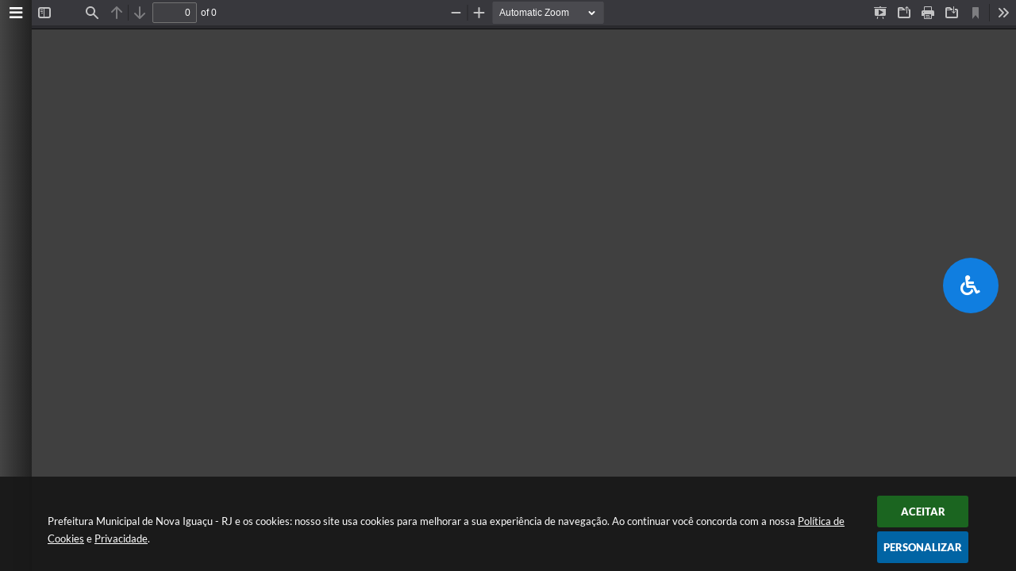

--- FILE ---
content_type: text/html; charset=utf-8
request_url: https://www.doweb.novaiguacu.rj.gov.br/portal/diario-oficial/ver/1177/
body_size: 146
content:
<meta http-equiv="refresh" content="0; url=https://doweb.novaiguacu.rj.gov.br/portal/diario-oficial/ver/1177/">

--- FILE ---
content_type: text/html; charset=utf-8
request_url: https://doweb.novaiguacu.rj.gov.br/portal/calendario/diario_oficial/12/2022/
body_size: 394
content:
{"status":"sucesso","mensagem":"27 registros foram encontrados.","dados":{"29":[{"descricao":"Edi\u00e7\u00e3o 30","link":"\/portal\/diario-oficial\/ver\/1181"},{"descricao":"Edi\u00e7\u00e3o 29\/12\/2022","link":"\/portal\/diario-oficial\/ver\/1180"}],"28":[{"descricao":"Edi\u00e7\u00e3o 28\/12\/2022","link":"\/portal\/diario-oficial\/ver\/1178"}],"27":[{"descricao":"Edi\u00e7\u00e3o 27\/12\/2022","link":"\/portal\/diario-oficial\/ver\/1177"}],"26":[{"descricao":"Edi\u00e7\u00e3o 26\/12\/2022","link":"\/portal\/diario-oficial\/ver\/1176"}],"24":[{"descricao":"Edi\u00e7\u00e3o 24\/12\/2022","link":"\/portal\/diario-oficial\/ver\/1175"}],"23":[{"descricao":"Edi\u00e7\u00e3o 23\/12\/2022","link":"\/portal\/diario-oficial\/ver\/1174"}],"22":[{"descricao":"Edi\u00e7\u00e3o 22\/12\/2022","link":"\/portal\/diario-oficial\/ver\/1173"}],"21":[{"descricao":"Edi\u00e7\u00e3o 21\/12\/2022","link":"\/portal\/diario-oficial\/ver\/1172"}],"20":[{"descricao":"Edi\u00e7\u00e3o 20\/12\/2022","link":"\/portal\/diario-oficial\/ver\/1171"},{"descricao":"Edi\u00e7\u00e3o 20\/12\/2022","link":"\/portal\/diario-oficial\/ver\/1170"}],"19":[{"descricao":"Edi\u00e7\u00e3o 19\/12\/2022","link":"\/portal\/diario-oficial\/ver\/1169"}],"16":[{"descricao":"Edi\u00e7\u00e3o 16\/12\/2022","link":"\/portal\/diario-oficial\/ver\/1168"}],"15":[{"descricao":"Edi\u00e7\u00e3o 15\/12\/2022","link":"\/portal\/diario-oficial\/ver\/1167"}],"14":[{"descricao":"Edi\u00e7\u00e3o 14\/12\/2022","link":"\/portal\/diario-oficial\/ver\/1166"}],"13":[{"descricao":"Edi\u00e7\u00e3o 13\/12\/2022","link":"\/portal\/diario-oficial\/ver\/1165"}],"12":[{"descricao":"Edi\u00e7\u00e3o 12\/12\/2022","link":"\/portal\/diario-oficial\/ver\/1164"},{"descricao":"Edi\u00e7\u00e3o 12\/12\/2022","link":"\/portal\/diario-oficial\/ver\/1163"}],"8":[{"descricao":"Edi\u00e7\u00e3o 08\/12\/2022","link":"\/portal\/diario-oficial\/ver\/1162"},{"descricao":"Edi\u00e7\u00e3o 08\/12\/2022","link":"\/portal\/diario-oficial\/ver\/1161"}],"7":[{"descricao":"Edi\u00e7\u00e3o 07\/12\/2022","link":"\/portal\/diario-oficial\/ver\/1160"}],"6":[{"descricao":"Edi\u00e7\u00e3o 06\/12\/2022","link":"\/portal\/diario-oficial\/ver\/1158"}],"5":[{"descricao":"Edi\u00e7\u00e3o 05\/12\/2022","link":"\/portal\/diario-oficial\/ver\/1157"},{"descricao":"Edi\u00e7\u00e3o 05\/12\/2022","link":"\/portal\/diario-oficial\/ver\/1156"}],"2":[{"descricao":"Edi\u00e7\u00e3o 02\/12\/2022","link":"\/portal\/diario-oficial\/ver\/1155"},{"descricao":"Edi\u00e7\u00e3o 02\/12\/2022","link":"\/portal\/diario-oficial\/ver\/1154"}],"1":[{"descricao":"Edi\u00e7\u00e3o 01\/12\/2022","link":"\/portal\/diario-oficial\/ver\/1152"}]}}

--- FILE ---
content_type: text/css
request_url: https://doweb.novaiguacu.rj.gov.br/css/style.css?1639481541
body_size: 4636
content:
@charset "utf-8";

/**** FONTS ****/
@font-face {
    font-family: 'ADAM.CG PRO';
    src: url('font/ADAMCGPRO.woff2') format('woff2'),
        url('font/ADAMCGPRO.woff') format('woff');
    font-weight: normal;
    font-style: normal;
}

@font-face {
    font-family: 'Bebas Neue Bold';
    src: url('font/BebasNeueBold.woff2') format('woff2'),
        url('font/BebasNeueBold.woff') format('woff');
    font-weight: normal;
    font-style: normal;
}

@font-face {
    font-family: 'Florentia';
    src: url('font/Florentia-Regular.woff2') format('woff2'),
        url('font/Florentia-Regular.woff') format('woff');
    font-weight: normal;
    font-style: normal;
}

@font-face {
    font-family: 'Florentia Medium';
    src: url('font/Florentia-Medium.woff2') format('woff2'),
        url('font/Florentia-Medium.woff') format('woff');
    font-weight: 500;
    font-style: normal;
}

@font-face {
    font-family: 'Lato';
    src: url('font/Lato-Regular.woff2') format('woff2'),
        url('font/Lato-Regular.woff') format('woff');
    font-weight: normal;
    font-style: normal;
}


@font-face {
    font-family: 'Lato Thin';
    src: url('font/Lato-Thin.woff2') format('woff2'),
        url('font/Lato-Thin.woff') format('woff');
    font-weight: 100;
    font-style: normal;
}

@font-face {
    font-family: 'Lato Black';
    src: url('font/Lato-Black.woff2') format('woff2'),
        url('font/Lato-Black.woff') format('woff');
    font-weight: 900;
    font-style: normal;
}

@font-face {
    font-family: 'Lato Medium';
    src: url('font/Lato-Medium.woff2') format('woff2'),
        url('font/Lato-Medium.woff') format('woff');
    font-weight: 500;
    font-style: normal;
}

@font-face {
    font-family: 'Lato Heavy';
    src: url('font/Lato-Heavy.woff2') format('woff2'),
        url('font/Lato-Heavy.woff') format('woff');
    font-weight: 900;
    font-style: normal;
}

@font-face {
    font-family: 'Lato Light';
    src: url('font/Lato-Light.woff2') format('woff2'),
        url('font/Lato-Light.woff') format('woff');
    font-weight: 300;
    font-style: normal;
}

@font-face {
    font-family: 'Lato Bold';
    src: url('font/Lato-Bold.woff2') format('woff2'),
        url('font/Lato-Bold.woff') format('woff');
    font-weight: bold;
    font-style: normal;
}

@font-face {
    font-family: 'Lato Semibold';
    src: url('font/Lato-Semibold.woff2') format('woff2'),
        url('font/Lato-Semibold.woff') format('woff');
    font-weight: 600;
    font-style: normal;
}

@font-face {
    font-family: 'Myriad Pro Regular';
    src: url('font/MyriadPro-Regular.woff2') format('woff2'),
        url('font/MyriadPro-Regular.woff') format('woff');
    font-weight: normal;
    font-style: normal;
}

@font-face {
    font-family: 'Myriad Pro Semibold';
    src: url('font/MyriadPro-Semibold.woff2') format('woff2'),
        url('font/MyriadPro-Semibold.woff') format('woff');
}

@font-face {
    font-family: 'Myriad Pro Bold';
    src: url('font/MyriadPro-Bold.woff2') format('woff2'),
        url('font/MyriadPro-Bold.woff') format('woff');
}

@font-face {
    font-family: 'Myriad Pro Italic';
    src: url('font/MyriadPro-It.woff2') format('woff2'),
        url('font/MyriadPro-It.woff') format('woff');
    font-weight: normal;
    font-style: italic;
}

/***************************/
/***************************/
/******* NOVAS FONTS *******/
/***************************/
/***************************/


/******************************************************/


/***** CLASSES *****/
.p_adam { font-family: 'ADAM.CG PRO'; }
.p_bebas_bold { font-family: 'Bebas Neue Bold'; }
.p_florentia { font-family: 'Florentia'; }
.p_florentia_medium { font-family: 'Florentia Medium'; }
.p_lato { font-family: 'Lato'; }
.p_lato_thin { font-family: 'Lato Thin'; }
.p_lato_black { font-family: 'Lato Black'; }
.p_lato_black { font-family: 'Lato Black'; }
.p_lato_medium { font-family: 'Lato Medium'; }
.p_lato_heavy { font-family: 'Lato Heavy'; }
.p_lato_light { font-family: 'Lato Light'; }
.p_lato_bold { font-family: 'Lato Bold'; }
.p_lato_semibold { font-family: 'Lato Semibold'; }
.p_myriad { font-family: 'Myriad Pro Regular'; }
.p_myriad_semibold { font-family: 'Myriad Pro Semibold'; }
.p_myriad_bold { font-family: 'Myriad Pro Bold'; }
.p_myriad_italic { font-family: 'Myriad Pro Italic'; }

/*****************************/
/*****************************/
/******* NOVAS CLASSES *******/
/*****************************/
/*****************************/

--- FILE ---
content_type: text/css
request_url: https://doweb.novaiguacu.rj.gov.br/css/estrutura.css?1639569890
body_size: 74189
content:
@charset "utf-8";

/* ESTRUTURA */
body { margin: 0; padding: 0; }
* { outline:none; }
.trans { color:hsla(0,0%,100%,0.00); font-size:1px; }
.e_trans, .p_trans { display: none !important; }
#conteudo_esquerda {width:100% !important; padding-bottom:10px; padding-top:20px; min-height: calc(100vh - 485px); }
#cont_conteudo_site_interna {width:100% !important;}
#e_centralizar { width: 100%; max-width: 1200px; margin: 0 auto; padding: 0 20px; box-sizing: border-box; }

/* VLIBRAS */
#vlibras_include div[vw].enabled { transform: translateY(5vh); }
/* #vlibras_include div[vw-access-button] { display: none; } */

/* RESET */
a, li, ol, ul { border: none; text-decoration: none; list-style: none; color: inherit; }
a:active, a:link, a:hover, a:focus { text-decoration: inherit;}
/* RESET DOS ESPAÇAMENTOS */
#e_cont_topo, #e_cont_topo *, #e_cont_topo *:before, #e_cont_topo *:after { -webkit-box-sizing: border-box; -moz-box-sizing: border-box; box-sizing: border-box; }
#e_conteudo, #e_conteudo *, #e_conteudo *:before, #e_conteudo *:after { -webkit-box-sizing: border-box; -moz-box-sizing: border-box; box-sizing: border-box; }
#e_cont_rodape, #e_cont_rodape *, #e_cont_rodape *:before, #e_cont_rodape *:after { -webkit-box-sizing: border-box; -moz-box-sizing: border-box; box-sizing: border-box; }
/* RESET DAS SELEÇÕES */
.unselect *::selection { background: inherit; color: inherit; }
.unselect *::-webkit-selection { background: inherit; color: inherit; }
.unselect *::-moz-selection { background: inherit; color: inherit; }
.unselect *::-ms-selection { background: inherit; color: inherit; }

/* IMAGENS */
img { border: 0; margin: 0; }

/* TEXTOS */
.p_titulos_c { font-family: "SW Lato"; font-style: normal; font-weight: bold; font-size: 22px; color: #383838; margin-bottom: 10px; }
.p_titulos_c .swfa { color: #006be6; }
.p_titulos_d { font-family: "SW Lato"; font-style: normal; font-weight: bold; font-size: 20px; color: #333; text-align: center; margin-bottom: 10px; }

/* BOTÕES */
.p_btn_link { font-family: "SW Lato"; color: #fff; background-color: #006be6; background-image: linear-gradient(to bottom, #006be6, #003a7d); border-radius: 3px; transition: 0.2s; }
.p_btn_link .p_icone_btn { font-size: 11px; background: rgba(0,0,0,0.1); }
.p_btn_link:hover { background-image: linear-gradient(to bottom, #0c75ee, #003a7d); cursor: pointer; }
/*--*/
.p_btn_link_light { font-family: "SW Lato"; background-color: #f5f5f5; background-image: linear-gradient(#fff, #f5f9fa); border: solid 1px #c7cad0; border-radius: 2px; font-size: 12px; color: #777; transition: 0.2s; }
.p_btn_link_light:hover { opacity: 0.8; border-color: #aaa; color: #0860d8; cursor: pointer; }
/*--*/
.p_btn_link_ver_mais { font-family: "SW Lato"; }
.p_btn_link_ver_mais:after { background: #d0d9db; }
.p_btn_link_ver_mais .p_link_ver_mais { font-size: 12px; background: #f0f7f9; border: solid 1px #d0d9db; border-radius: 4px; transition: 0.2s; }
.p_btn_link_ver_mais .p_link_ver_mais:hover { background: #dcebfa; border-color: #d1dce6; }
.p_btn_link_ver_mais .p_link_ver_mais .swfa { color: #0860d8; background: rgba(0,0,0,0.05); }
.p_btn_link_ver_mais .p_link_ver_mais span { color: #777; }
.p_btn_link_ver_mais .p_link_ver_mais:hover span { color: #333; }

/* ESTILO DAS BARRAS DE ROLAGEM */
body *::-webkit-scrollbar-track { background-color: rgba(109, 112, 112, .1); border-radius: 3px; }
body *::-webkit-scrollbar { width: 10px; height: 10px; margin: 5px; border-radius: 3px; }
body *::-webkit-scrollbar-thumb { background: rgba(39, 47, 56, 0.5); border-radius: 3px; }
body *::-webkit-scrollbar-thumb:hover { background: #006be6; }

/* DEFININDO CONTEÚDO INTERNO */
.e_conteudo_interno { width: 100%; max-width: 1200px; display: table; margin: 0 auto; }

/* **************************** INTERNAUTA **************************** */
.e_itn.itn_area_login_internauta {background: #423e86; border-bottom: #4e4aa0;}
.e_itn.itn_area_login_internauta .itn_conteudo_interno_login {}
.e_itn.itn_area_login_internauta .itn_cont_login {}
.e_itn.itn_area_login_internauta .itn_cont_login:before {}

/* LOGIN / INTERNAUTA NÃO LOGADO */
.e_itn.itn_area_login_internauta .itn_cont_login .itn_info_login {color: #fff;}

/* BOTÕES LOGIN INTERNAUTA (LOGIN / CADASTRO / SAIR) */
.e_itn.itn_area_login_internauta .itn_btn_login_internauta {color: #fff;}

/* BOTÃO LOGIN */
.e_itn.itn_area_login_internauta .itn_btn_login {}
.e_itn.itn_area_login_internauta .itn_btn_login:hover {background: #363375;}

/* INTERNAUTA LOGADO */
.e_itn.itn_area_login_internauta .itn_cont_login .itn_info_logado {}
.e_itn.itn_area_login_internauta .itn_cont_login .itn_info_logado .int_cadastro_validado {}

/* IMG INTERNAUTA */
.e_itn.itn_area_login_internauta .itn_login_internauta .itn_area_img_internauta {}
.e_itn.itn_area_login_internauta .itn_login_internauta .itn_area_img_internauta img {}
.e_itn.itn_area_login_internauta:hover .itn_login_internauta .itn_area_img_internauta {}

/* ÁREA BOTÕES (EFEITO REVELAR NO HOVER) */
.e_itn.itn_area_login_internauta .itn_login_internauta .itn_area_botoes_internauta {}
.e_itn.itn_area_login_internauta .itn_login_internauta .itn_area_botoes_internauta .itn_cont_botoes_internauta {}
.e_itn.itn_area_login_internauta:hover .itn_login_internauta .itn_area_botoes_internauta .itn_cont_botoes_internauta {}

/* BOTÕES LOGIN INTERNAUTA (LOGIN / CADASTRO / SAIR) */

/* BOTÃO CADASTRO */
.e_itn.itn_area_login_internauta .itn_btn_cadastro:hover {}

/* BOTÃO SAIR */
.e_itn.itn_area_login_internauta .itn_btn_sair {}
.e_itn.itn_area_login_internauta .itn_btn_sair:hover {}
.e_itn.itn_area_login_internauta .itn_btn_sair .swfa {}

/* BOTÕES TOPO (FAVORITOS / ANOTAÇÕES) */
.e_itn.itn_area_login_internauta .itn_btn_topo {}

/* BOTÃO FAVORITOS */
.e_itn.itn_area_login_internauta .itn_btn_favoritos {}
.e_itn.itn_area_login_internauta .itn_btn_favoritos:hover {}

/* BOTÃO ANOTAÇÕES */
.e_itn.itn_area_login_internauta .itn_btn_anotacoes {}
.itn_area_login_internauta .itn_btn_anotacoes:hover {}
/* **************************** FIM INTERNAUTA **************************** */


/* **************************** CABEÇALHO **************************** */
#e_cont_topo { width: 100%; float: left; background: #35326e; font-size: 0; position: relative; z-index: 200;  }
#e_cont_topo #e_banner_topo_dinamico { display: table; width: 100%; max-width: 1200px; height: 120px; background-repeat: no-repeat; margin: 0 auto; position: relative; background-position: center left; }
#e_cont_topo .p_conteudo_topo { display: table-cell; vertical-align: middle; padding: 5px 10px; }

/* CONTEUDO TOPO LEFT */
#e_cont_topo .p_conteudo_topo_l {}
/* BRASÃO / CLIQUE */
#e_cont_topo #e_banner_topo_dinamico_clique { width: 300px; height: 110px; }
#e_cont_topo #e_banner_topo_dinamico_clique a { display: block; width: inherit; height: inherit; }

/* CONTEUDO TOPO CENTER */
#e_cont_topo .p_conteudo_topo_c { width: 50%; }
/* BUSCA */
#e_cont_topo .p_area_busca { max-width: 335px; position: relative; padding: 5px 0; margin: auto; }
#e_cont_topo .p_area_busca .e_campo_busca { position: relative; width: 100%; height: 40px; font-size: 12px; color: #444; letter-spacing: 0.5px; background: #fff; border: solid 1px #d7e1e4; border-radius: 2px; padding: 0 10px; padding-right: 50px; }
#e_cont_topo .p_area_busca .e_campo_busca::placeholder { color: #666; }
#e_cont_topo .p_area_busca .e_campo_busca:focus { border-color: #999; }
#e_cont_topo .p_area_busca .p_btn_busca { position: absolute; top: 10px; right: 5px; width: 35px; height: 30px; font-size: 15px; color: #006be6; background: #fff; border: 0; border-left: solid 1px #d7e1e4; padding-left: 10px; transition: 0.2s; }
#e_cont_topo .p_area_busca .p_btn_busca:hover { opacity: 0.8; cursor: pointer; }
/* REDES SOCIAIS */
#e_cont_topo .p_area_redes_sociais { max-width: 335px; padding: 5px 0; margin: auto; }
#e_cont_topo .p_area_redes_sociais * { transition: 0.2s; }
#e_cont_topo .p_area_redes_sociais *:hover { filter: brightness(1.) }
#e_cont_topo .p_area_redes_sociais .p_rede_social { display: inline-block; vertical-align: middle; margin-right: 3px !important; border-radius: 3px; overflow: hidden; }
#e_cont_topo .p_area_redes_sociais .p_newsletter_topo { display: inline-block; vertical-align: middle; }
#e_cont_topo .p_area_redes_sociais .p_newsletter_topo img { display: inline-block; vertical-align: middle; border-radius: 3px; }
#e_cont_topo .p_area_redes_sociais .p_newsletter_topo span { display: inline-block; vertical-align: middle; font-size: 10px; color: #cfd2da; line-height: 12px; margin-left: 3px; margin-top: 5px; }
#e_cont_topo .p_area_redes_sociais .p_newsletter_topo span strong { color: #abc5e4; }

/* CONTEUDO TOPO RIGHT */
#e_cont_topo .p_conteudo_topo_r { width: 5%; text-align: right; }

/* ACESSIBILIDADE */
#e_cont_topo #sw_acessibilidade { padding: 5px 0; }
#e_cont_topo #sw_acessibilidade .sw_titulo_acessibilidade { color: #e8ebee; padding: 0; padding-right: 5px; }
#aparecer_topo_mobile #sw_acessibilidade .sw_titulo_acessibilidade { color: #e8ebee; }


/* PRÓXIMA SESSÃO */
#e_cont_topo .p_area_proxima_sessao { padding: 5px 0; }
#e_cont_topo .p_area_proxima_sessao .p_cont_proxima_sessao { display: inline-block; text-align: left; width: 280px; font-size: 0; background: #e8ebec; border-bottom: solid 1px #ced3d6; border-radius: 4px; overflow: hidden; transition: 0.2s; }
#e_cont_topo .p_area_proxima_sessao .p_cont_proxima_sessao:hover { background: #eff1f2; }
#e_cont_topo .p_area_proxima_sessao .p_cont_proxima_sessao .p_area_icone_proxima_sessao { display: inline-block; vertical-align: middle; width: 50px; height: 46px; font-size: 16px; color: #183b97; line-height: 47px; text-align: center; background: #dbdfe1; }
#e_cont_topo .p_area_proxima_sessao .p_cont_proxima_sessao .p_area_info_proxima_sessao { width: 225px; display:inline-block; vertical-align: middle; padding: 0 10px; margin-top: 2px; }
#e_cont_topo .p_area_proxima_sessao .p_cont_proxima_sessao .p_area_info_proxima_sessao .p_titulo_proxima_sessao { font-size: 10px; color: #333; margin-bottom: 1px; }
#e_cont_topo .p_area_proxima_sessao .p_cont_proxima_sessao .p_area_info_proxima_sessao .p_info_proxima_sessao { font-size: 13px; color: #555; }
/* ACESSO FÁCIL */
#e_cont_topo .p_area_acesso_facil { min-width: 315px; padding: 5px 0; position: relative; z-index: 150; }
#e_cont_topo .p_area_acesso_facil .p_menu_acesso_facil { display: inline-block; vertical-align: middle; position: relative; padding-left: 5px; z-index: 0; transition: .3s; }
#e_cont_topo .p_area_acesso_facil .p_menu_acesso_facil:hover { transform: translateY(5px); z-index: 1; }
#e_cont_topo .p_area_acesso_facil .p_menu_acesso_facil .p_btn_acesso_facil { width: 100px; height: 35px; line-height: 35px; position: relative; font-size: 11px; color: #444; background: #f0f2f5 center no-repeat; letter-spacing: 0.5px; text-align: center; border: solid 1px #d8dde0; border-radius: 5px; overflow: hidden; cursor: pointer; transition: .3s .2s; }
#e_cont_topo .p_area_acesso_facil .p_menu_acesso_facil:hover .p_btn_acesso_facil { border-bottom-left-radius: 0; border-bottom-right-radius: 0; transition-delay: 0s; }
/* DROPDOWN */
#e_cont_topo .p_area_acesso_facil .p_menu_acesso_facil .p_dropdown_acesso_facil { position: absolute; top: 100%; right: 0; overflow: hidden; visibility: hidden; text-align: left; }
#e_cont_topo .p_area_acesso_facil .p_menu_acesso_facil .p_dropdown_acesso_facil .p_area_links_acesso_facil { width: 200px; max-height: 220px; overflow: hidden; overflow-y: scroll; background: #e1e3e5; border-top: solid 1px rgba(0,0,0,.1); border-radius: 3px; border-top-right-radius: 0; transform: translateY(-100%); visibility: hidden; padding: 5px; transition: .35s ease; }
#e_cont_topo .p_area_acesso_facil .p_menu_acesso_facil:hover .p_dropdown_acesso_facil .p_area_links_acesso_facil { visibility: visible; transform: translateY(0); }
#e_cont_topo .p_area_acesso_facil .p_menu_acesso_facil .p_dropdown_acesso_facil .p_area_links_acesso_facil .p_link_acesso_facil { display: table; width: 100%; font-size: 0; color: #444; border-bottom: solid 1px rgba(0,0,0,.05); padding: 12px 10px; transition: .2s ease; }
#e_cont_topo .p_area_acesso_facil .p_menu_acesso_facil .p_dropdown_acesso_facil .p_area_links_acesso_facil a:last-child .p_link_acesso_facil { border-bottom: 0; }
#e_cont_topo .p_area_acesso_facil .p_menu_acesso_facil .p_dropdown_acesso_facil .p_area_links_acesso_facil .p_link_acesso_facil:hover { background: rgba(255,255,255,.5); }
#e_cont_topo .p_area_acesso_facil .p_menu_acesso_facil .p_dropdown_acesso_facil .p_area_links_acesso_facil .p_link_acesso_facil span { display: table-cell; vertical-align: middle; font-size: 13px; display: inline-block; vertical-align: middle; }
#e_cont_topo .p_area_acesso_facil .p_menu_acesso_facil .p_dropdown_acesso_facil .p_area_links_acesso_facil .p_link_acesso_facil .swfa { display: table-cell; vertical-align: middle; width: 20px; color: #1063c2; }
/* MENU CIDADÃO */
#e_cont_topo #p_acesso_facil_cidadao .p_btn_acesso_facil { background-image: url("../img/bg-acesso-facil-cidadao.jpg"); }
/* MENU SERVIDOR */
#e_cont_topo #p_acesso_facil_servidor .p_btn_acesso_facil { background-image: url("../img/bg-acesso-facil-servidor.jpg"); }
/* MENU EMPRESA */
#e_cont_topo #p_acesso_facil_empresa .p_btn_acesso_facil { background-image: url("../img/bg-acesso-facil-empresa.jpg"); }


/* MENU TOPO */
#e_cont_topo .p_menu_topo { background: #423e86; }
#e_cont_topo .p_menu_topo *::-webkit-scrollbar-thumb { background: #006be6; }
#e_cont_topo .p_menu_topo > ul { width: 100%; max-width: 1180px; display: table; margin: auto; position: relative; }
#e_cont_topo .p_menu_topo > ul > li { max-width: 100px; height: 55px; display: table-cell; vertical-align: middle; flex: 50%; position: relative; cursor: default; }
#e_cont_topo .p_menu_topo ul li .p_link_menu { width: 100%; height: 100%; display: table; padding-top: 2px; font-size: 12px; color: #fff; letter-spacing: 1px; text-transform: uppercase; text-align: center; position: relative; z-index: 2; }
#e_cont_topo .p_menu_topo ul li .p_link_menu:before { content: ""; width: 100%; position: absolute; top: 100%; bottom: 0; left: 0; z-index: 0; background: #5450ad; visibility: hidden; transition: .25s; }
#e_cont_topo .p_menu_topo ul li:hover .p_link_menu:before { top: -5px; visibility: visible; }
#e_cont_topo .p_menu_topo ul li .p_link_menu span { display: table-cell; vertical-align: middle; padding: 0 10px; position: relative; z-index: 1; }
/* SUBMENU */
#e_cont_topo .p_menu_topo ul li .p_submenu { position: absolute; top: 100%; left: 0; background: none !important; visibility: hidden; overflow: hidden; z-index: 0; }
#e_cont_topo .p_menu_topo ul li:nth-last-child(2) .p_submenu { left: auto; right: 0; }
#e_cont_topo .p_menu_topo ul li:hover .p_submenu { visibility: visible; z-index: 1; }
#e_cont_topo .p_menu_topo ul li .p_submenu > ul { min-width: 240px; max-height: 30vh; overflow: hidden; overflow-y: auto; padding: 4px; background: #35326e; border-radius: 0 0 4px 4px; transform: translateY(-100%); transform-origin: top; box-shadow: 0 5px 10px rgba(0,0,0,.05); transition: .3s ease-in-out; }
#e_cont_topo .p_menu_topo ul li:hover .p_submenu > ul { transform: translateY(0); }
#e_cont_topo .p_menu_topo ul li .p_submenu ul li .p_link_submenu { padding: 15px; font-size: 12px; color: #eceff4; border-radius: 2px; overflow: hidden; border-bottom: solid 1px rgba(0,0,0,.1); position: relative; transition: .2s ease; }
#e_cont_topo .p_menu_topo ul li .p_submenu ul li:last-child .p_link_submenu { border-bottom: 0; }
#e_cont_topo .p_menu_topo ul li .p_submenu ul li .p_link_submenu span { position: relative; z-index: 1; }
#e_cont_topo .p_menu_topo ul li .p_submenu ul li:hover .p_link_submenu { color: #fff; padding-left: 20px; padding-right: 10px; background: #523e86; }
/* MENU TODOS */
#e_cont_topo .p_menu_topo ul li.p_li_menu_todos { position: static; }
#e_cont_topo .p_menu_topo ul li.p_li_menu_todos .p_link_menu .swfa { font-size: 14px; cursor: pointer; }
/* DROPDOWN */
#e_cont_topo .p_menu_topo ul li.p_li_menu_todos .p_menu_todos { position: absolute; top: 100%; left: 0; right: 0; overflow: hidden; visibility: hidden; z-index: 0; }
#e_cont_topo .p_menu_topo ul li.p_li_menu_todos:hover .p_menu_todos { visibility: visible; z-index: 1; }
#e_cont_topo .p_menu_topo ul li.p_li_menu_todos .p_menu_todos .p_cont_menu_todos { height: 500px; height: 40vh; background: #35326e; border-radius: 0 0 2px 2px; position: relative; transform: translateY(-100%); transition: .4s ease-in-out; }
#e_cont_topo .p_menu_topo ul li.p_li_menu_todos:hover .p_menu_todos .p_cont_menu_todos { transform: translateY(0); }
#e_cont_topo .p_menu_topo ul li.p_li_menu_todos .p_menu_todos .p_cont_barra_menu_todos { position: absolute; left: 10px; right: 10px; top: 10px; bottom: 10px; overflow: auto; }
#e_cont_topo .p_menu_topo ul li.p_li_menu_todos .p_menu_todos ul { width: 100%; height: 100%; display: flex; flex-flow: column wrap; gap: 0 25px; background: none; }
#e_cont_topo .p_menu_topo ul li.p_li_menu_todos .p_menu_todos ul li { width: 250px; display: block; }
#e_cont_topo .p_menu_topo ul li.p_li_menu_todos .p_menu_todos ul li .p_cabecalho_links_menu_todos { line-height: 16px;  background: #5450ad; padding: 22px 20px; font-size: 16px; color: #eceff4; text-align: center; margin-top: 20px; margin-bottom: 5px; border-radius: 3px; text-transform: uppercase; position: relative; }
#e_cont_topo .p_menu_topo ul li.p_li_menu_todos .p_menu_todos ul li .p_cabecalho_links_menu_todos .swfa { height: 20px; line-height: 20px; color: inherit; font-size: 18px; position: absolute; top: 50%; left: 15px; margin-top: -10px; }
#e_cont_topo .p_menu_topo ul li.p_li_menu_todos .p_menu_todos ul li .p_link_menu_todos { padding: 15px; font-size: 13px; color: #eceff4; position: relative; overflow: hidden; border-bottom: solid 1px rgba(0,0,0,.1); transition: .2s ease; }
#e_cont_topo .p_menu_topo ul li.p_li_menu_todos .p_menu_todos ul li a:hover .p_link_menu_todos { color: #fff; padding-left: 20px; padding-right: 10px; background: #523e86; }
#e_cont_topo .p_menu_topo ul li.p_li_menu_todos .p_menu_todos ul li .p_link_menu_todos .swfa { width: 20px; font-size: 10px; display: inline-block; vertical-align: top; position: relative; top: 4px; }
#e_cont_topo .p_menu_topo ul li.p_li_menu_todos .p_menu_todos span { max-width: 147px; max-width: calc(100% - 20px); display: inline-block; vertical-align: top; }
/* SUBITENS MENU TODOS */
#e_cont_topo .p_menu_topo ul li.p_li_menu_todos .p_menu_todos ul li .p_titulo_subitens_menu { color: #fff; background: #484494; border-bottom: solid 1px rgba(0,0,0,.2); margin-top: 20px; font-weight: bold; }
#e_cont_topo .p_menu_topo ul li.p_li_menu_todos .p_menu_todos ul li .p_subitem_menu { background: rgba(0, 7, 39, .1); }
#e_cont_topo .p_menu_topo ul li.p_li_menu_todos .p_menu_todos ul li .p_subitem_menu div { padding-left: 5px; }
#e_cont_topo .p_menu_topo ul li.p_li_menu_todos .p_menu_todos ul li .p_ultimo_subitem_menu { margin-bottom: 10px; }
/* ZERANDO AS PRIMEIRAS MARGENS */
#e_cont_topo .p_menu_topo ul li.p_li_menu_todos .p_menu_todos ul li:first-child .p_cabecalho_links_menu_todos { margin-top: 0; }
#e_cont_topo .p_menu_topo ul li.p_li_menu_todos .p_menu_todos ul li:nth-child(2) .p_titulo_subitens_menu { margin-top: 0; }

/* **************************** FIM CABEÇALHO **************************** */

/* **************************** CONTEÚDO **************************** */

#e_conteudo { background: #f0f2f5; }

/* BANNER */
#e_conteudo .p_area_banner { max-width: 1400px; margin-bottom: 1%; }

/* ACESSO FÁCIL MOBILE */
#e_conteudo .p_area_acesso_facil .p_menu_acesso_facil { border-bottom: solid 1px rgba(0,0,0,.075); }
#e_conteudo .p_area_acesso_facil .p_menu_acesso_facil .p_btn_acesso_facil { font-size: 15px; color: #56565b; letter-spacing: 1px; background: transparent; border: 0}
#e_conteudo .p_area_acesso_facil .p_menu_acesso_facil .p_btn_acesso_facil .swfa { line-height: 29px; font-size: 14px; color: #56565b; border: solid 1px rgba(0,0,0,.1); border-radius: 4px; }
#e_conteudo .p_area_acesso_facil .p_menu_acesso_facil .p_area_links_acesso_facil .p_link_acesso_facil { padding: 15px; font-size: 0; color: #45454b; border-bottom: 1px solid rgba(0,0,0,.05); border-radius: 2px; }
#e_conteudo .p_area_acesso_facil .p_menu_acesso_facil .p_area_links_acesso_facil .p_link_acesso_facil .p_icone_link { line-height: 17px; font-size: 13px; color: #1063c2; }
#e_conteudo .p_area_acesso_facil .p_menu_acesso_facil .p_area_links_acesso_facil .p_link_acesso_facil .p_txt_link { font-size: 13px; }
#e_conteudo .p_area_acesso_facil .p_menu_acesso_facil .p_area_links_acesso_facil .p_link_acesso_facil:hover { background: rgba(255, 255, 255, 0.5); }
/* MENU ATIVO */
#e_conteudo .p_area_acesso_facil .e_menu_acesso_facil_ativo .p_btn_acesso_facil .swfa { background: #fff; }

/* EVENTOS */
/* BOTÃO */
#e_conteudo .p_area_eventos .p_btn_evento { background: #0b58b1; border-bottom: solid 2px #02448f; border-radius: 0 5px 5px 0; }
#e_conteudo .p_area_eventos .p_btn_evento:hover { background: #1063c2; border-bottom: solid 2px #02448f; }
#e_conteudo .p_area_eventos .p_btn_evento .p_area_calendario_evento .p_calendario_evento { border-radius: 3px; }
#e_conteudo .p_area_eventos .p_btn_evento .p_area_calendario_evento .p_calendario_evento .p_mes_evento { background: #222; border-bottom: solid 1px #004a80; color: #fff; font-size: 8px; letter-spacing: 1px; }
#e_conteudo .p_area_eventos .p_btn_evento .p_area_calendario_evento .p_calendario_evento .p_dia_evento { background: #eff1f4; color: #444; font-size: 19px; }
#e_conteudo .p_area_eventos .p_btn_evento .p_area_titulo_eventos .p_titulo_evento { font-size: 21px; color: #fbfbfb; letter-spacing: 0.8px; }
#e_conteudo .p_area_eventos .p_btn_evento .p_area_titulo_eventos .p_info_evento { font-size: 12px; color: #fff; }
/* EVENTO */
#e_conteudo .p_area_eventos .p_area_evento { background: #f7fafb; border: solid 1px #ccc; border-radius: 4px; }
#e_conteudo .p_area_eventos .p_area_evento #p_btn_fechar_evento { background: inherit; font-size: 12px; color: #999; border-radius: 3px; }
#e_conteudo .p_area_eventos .p_area_evento #p_btn_fechar_evento:hover { color: #b80000; background: #e7eaeb; }
#e_conteudo .p_area_eventos .p_area_evento .p_titulo_eventos { font-size: 22px; color: #37373b; border-bottom: solid 1px #d7e1e4; }
#e_conteudo .p_area_eventos .p_area_evento .p_area_info_evento .p_area_img_evento { border-radius: 5px; }
#e_conteudo .p_area_eventos .p_area_evento .p_area_info_evento .p_area_img_evento img { border: none !important; }
#e_conteudo .p_area_eventos .p_area_evento .p_area_info_evento .p_titulo_evento { font-size: 16px; color: #37373b; border-bottom: solid 1px #ddd; }
#e_conteudo .p_area_eventos .p_area_evento .p_area_info_evento .p_area_info_evento .p_info_evento { font-size: 14px; color: #222; }
#e_conteudo .p_area_eventos .p_area_evento .p_area_info_evento .p_area_info_evento .p_info_evento strong { font-size: 12px; }
#e_conteudo .p_area_eventos .p_area_evento .p_area_info_evento .p_area_info_evento .p_info_evento .swfa { font-size: 12px; color: #37373b; }

/* ENQUETE */
/* BOTÃO */
#e_conteudo .p_area_enquete .p_btn_enquete { background: #0b58b1; border-bottom: solid 2px #02448f; }
#e_conteudo .p_area_enquete .p_btn_enquete:hover { background: #1063c2; border-bottom: solid 2px #02448f; }
#e_conteudo .p_area_enquete .p_btn_enquete .p_area_titulo_enquete .p_titulo_enquete { font-size: 21px; color: #fbfbfb; }
#e_conteudo .p_area_enquete .p_btn_enquete .p_area_titulo_enquete .p_info_enquete { font-size: 12px; color: #fff; border-top: solid 1px #02448f; }
/* FORMULÁRIO */
#e_conteudo .p_area_enquete .p_area_form_enquete { background: #f7fafb; border: solid 1px #ccc; }
#e_conteudo .p_area_enquete .p_area_form_enquete #p_btn_fechar_enquete { font-size: 12px; color: #999; }
#e_conteudo .p_area_enquete .p_area_form_enquete #p_btn_fechar_enquete:hover { color: #b80000; cursor: pointer; background: #e7eaeb; }
#e_conteudo .p_area_enquete .p_area_form_enquete .p_titulo_enquete { font-size: 22px; color: #37373b; border-bottom: solid 1px #d7e1e4; }
#e_conteudo .p_area_enquete .p_area_form_enquete .p_perqunta_enquete { font-size: 14px; color: #333; }
#e_conteudo .p_area_enquete .p_area_form_enquete .p_opcoes_enquete .p_opcao_enquete:nth-child(even) { background: #ecf1f2; }
#e_conteudo .p_area_enquete .p_area_form_enquete .p_opcoes_enquete .p_opcao_enquete label { font-size: 13px; color: #444; }
#e_conteudo .p_area_enquete .p_area_form_enquete .p_opcoes_enquete .p_opcao_enquete .swfa { float: right; color: #444; }
#e_conteudo .p_area_enquete .p_area_form_enquete .p_opcoes_enquete .p_opcao_enquete i:hover { color: #37373b; }
#e_conteudo .p_area_enquete .p_area_form_enquete .p_nome_enquete { background: #fff; border: solid 1px #d7e1e4; border-radius: 2px; font-size: 12px; color: #666; }
#e_conteudo .p_area_enquete .p_area_form_enquete .p_email_enquete { background: #fff; border: solid 1px #d7e1e4; border-radius: 2px; font-size: 12px; color: #666; }
#e_conteudo .p_area_enquete .p_area_form_enquete .p_cpf_enquete { background: #fff; border: solid 1px #d7e1e4; border-radius: 2px; font-size: 12px; color: #666; }
#e_conteudo .p_area_enquete .p_area_form_enquete .p_data_nascimento_enquete { background: #fff; border: solid 1px #d7e1e4; border-radius: 2px; font-size: 12px; color: #666; }
#e_conteudo .p_area_enquete .p_area_form_enquete input::placeholder { color: #999; }
/* RETORNO */
#e_conteudo .p_area_enquete .p_info_enquete_votada { color: #333; font-size: 14px; border: dashed 2px #183b97; border-radius:5px; }
#e_conteudo .p_area_enquete .e_cont_resposta_enquete label { font-size: 14px; color: #444; }
#e_conteudo .p_area_enquete .e_cont_resposta_enquete .swfa { color: #444; }
#e_conteudo .p_area_enquete .e_cont_resposta_enquete i:hover { color: #6eb7fc; }

/* ACESSO RÁPIDO */
#e_conteudo .p_area_acesso_rapido { background: #e3e5e8; }
#e_conteudo .p_area_acesso_rapido .p_area_banners_servico img { border-radius: 4px; }

/* NOTÍCIAS */
/* NOTÍCIA DESTAQUE */
#e_conteudo .p_area_noticias .p_noticia_destaque {  background: #000; border-radius: 2px; }
#e_conteudo .p_area_noticias .p_noticia_destaque .p_area_texto_noticia_destaque { background: rgba(0,0,0,.5); }
#e_conteudo .p_area_noticias .p_noticia_destaque .p_area_texto_noticia_destaque .p_data_noticia_destaque { color: #fff; font-size: 11px; text-shadow: 1px 1px 1px rgba(0,0,0,0.5); background: transparent !important; }
#e_conteudo .p_area_noticias .p_noticia_destaque .p_area_texto_noticia_destaque .p_titulo_noticia_destaque { color: #fff; font-size: 18px; text-shadow: 1px 1px 1px rgba(0,0,0,0.5); background: transparent !important; }
/* NOTÍCIAS COMP */
#e_conteudo .p_area_noticias .p_area_noticias_comp { border-left: solid 1px #ccc; }
#e_conteudo .p_area_noticias .p_area_noticias_comp .p_noticia_comp { border: solid 1px #eee; background: #fff; }
#e_conteudo .p_area_noticias .p_area_noticias_comp:hover .p_noticia_comp { background: #f7f7f7; }
#e_conteudo .p_area_noticias .p_area_noticias_comp .p_noticia_comp:hover { background: #fff; }
#e_conteudo .p_area_noticias .p_area_noticias_comp .p_noticia_comp .p_area_texto_noticia_comp .p_data_noticia_comp { font-size: 9px; color: #444; }
#e_conteudo .p_area_noticias .p_area_noticias_comp .p_noticia_comp .p_area_texto_noticia_comp .p_titulo_noticia_comp { font-size: 13px; color: #37373b; }
#e_conteudo .p_area_noticias .p_area_noticias_comp .p_noticia_comp:hover .p_area_texto_noticia_comp .p_titulo_noticia_comp { color: #0566c7; }

/* JORNAL */
#e_conteudo .p_area_jornal .p_jornal { background: #e3e5e8; border: solid 1px #ddd; }
#e_conteudo .p_area_jornal .p_jornal .p_area_img_jornal { background: #fff; border: solid 1px #ddd; border-radius: 1px; }
#e_conteudo .p_area_jornal .p_jornal .p_area_img_jornal img { margin: 0 !important; border: 0 !important; width: 100%; position: relative; left: 50%; top: 50%; transform: translate(-50%, -50%); }
#e_conteudo .p_area_jornal .p_jornal .p_area_texto_jornal .p_data_jornal { font-size: 11px; color: #444; }
#e_conteudo .p_area_jornal .p_jornal .p_area_texto_jornal .p_edicao_jornal { font-size: 14px; color: #37373b; font-weight: bold; }

/* PUBLICAÇÕES OFICIAIS */
#e_conteudo .p_area_publicacoes_oficiais .p_area_forms_publicacoes_oficiais .p_form_publicacao_oficial .p_label_publicacao_oficial { color: #37373b; font-size: 14px; }
#e_conteudo .p_area_publicacoes_oficiais .p_area_forms_publicacoes_oficiais .p_form_publicacao_oficial .p_area_campos_publicacao_oficial { background: #fff; border: solid 1px #cccccc; border-radius: 2px;  }
#e_conteudo .p_area_publicacoes_oficiais .p_area_forms_publicacoes_oficiais .p_form_publicacao_oficial .p_area_campos_publicacao_oficial .p_select_publicacao_oficial { background: #fff !important; border: solid 1px #fff; border-right-color: #ccc; font-size: 12px; color: #666; }
#e_conteudo .p_area_publicacoes_oficiais .p_area_forms_publicacoes_oficiais .p_form_publicacao_oficial .p_area_campos_publicacao_oficial .p_btn_acessar_publicacao_oficial { color: #444; font-size: 13px; background-color: #f5f7f9; background-image: linear-gradient(#f4f8fa, #e9eeef); border: solid 1px #f0f2f5; }
#e_conteudo .p_area_publicacoes_oficiais .p_area_forms_publicacoes_oficiais .p_form_publicacao_oficial .p_area_campos_publicacao_oficial .p_btn_acessar_publicacao_oficial:hover { background: #fff; }

/* VEREADORES */
#e_conteudo .p_area_vereadores .p_vereador { background: #fff; border: solid 1px #e7eced; border-radius: 5px; }
#e_conteudo .p_area_vereadores .p_vereador .p_area_info_vereador .p_nome_vereador { font-size: 16px; color: #096dab; line-height: 80%; }
#e_conteudo .p_area_vereadores .p_vereador .p_area_info_vereador .p_info_vereador { font-size: 13px; color: #777; }
#e_conteudo .p_area_vereadores .p_vereador .p_area_info_vereador .p_info_vereador_suplente { font-size: 11px; color: #777; }
/* VEREADOR PRESIDENTE */
#e_conteudo .p_area_vereadores .p_vereador_presidente .p_area_info_vereador .p_info_vereador_presidente span { font-size: 9px; color: #f5f5f5; background: #0069ac; border-radius: 3px; }

/* EDITAIS EM DESTAQUE */
#e_conteudo .p_area_editais_destaque .p_edital_destaque { background: #fff; border-radius: 4px; }
#e_conteudo .p_area_editais_destaque .p_edital_destaque:hover { background: #fcfcfc; }
#e_conteudo .p_area_editais_destaque .p_edital_destaque:after { background: #ddd; }
#e_conteudo .p_area_editais_destaque .p_edital_destaque .p_area_icone_edital { background: #f0f2f5; border: solid 1px #e6ebec; border-radius: 4px; font-size: 16px; color: #666; }
#e_conteudo .p_area_editais_destaque .p_edital_destaque .p_area_icone_edital .swfa { color: #757779; transition: 0.2s; }
#e_conteudo .p_area_editais_destaque .p_edital_destaque:hover .p_area_icone_edital .swfa { color: #0c73da; }
#e_conteudo .p_area_editais_destaque .p_edital_destaque .p_area_info_edital .p_nome_edital { font-size: 16px; color: #37373b; }
#e_conteudo .p_area_editais_destaque .p_edital_destaque .p_area_info_edital .p_info_edital { font-size: 13px; color: #555; }
#e_conteudo .p_area_editais_destaque .p_edital_destaque .p_area_info_edital .p_info_edital span:after { background: #ddd; }

/* PROCESSO LEGISLATIVO */
#e_conteudo .p_area_processo_legislativo { background: #e3e5e8; }
#e_conteudo .p_area_processo_legislativo .p_cont_processos_legislativos .p_processo_legislativo .p_titulo_processo_legislativo { font-size: 16px; color: #096dab; }
#e_conteudo .p_area_processo_legislativo .p_cont_processos_legislativos .p_processo_legislativo .p_lista_processo_legislativo .p_item_lista_processo_legislativo { background: #fff; transition: 0.2s; }
#e_conteudo .p_area_processo_legislativo .p_cont_processos_legislativos .p_processo_legislativo .p_lista_processo_legislativo a:nth-child(even) .p_item_lista_processo_legislativo { background: #f3f5f5; }
#e_conteudo .p_area_processo_legislativo .p_cont_processos_legislativos .p_processo_legislativo .p_lista_processo_legislativo .p_item_lista_processo_legislativo:hover,
#e_conteudo .p_area_processo_legislativo .p_cont_processos_legislativos .p_processo_legislativo .p_lista_processo_legislativo a:nth-child(even) .p_item_lista_processo_legislativo:hover { background: #DCEFFF; }
#e_conteudo .p_area_processo_legislativo .p_cont_processos_legislativos .p_processo_legislativo .p_lista_processo_legislativo .p_item_lista_processo_legislativo .p_proposicao_processo_legislativo .p_data_proposicao { font-size: 10px; color: #444; }
#e_conteudo .p_area_processo_legislativo .p_cont_processos_legislativos .p_processo_legislativo .p_lista_processo_legislativo .p_item_lista_processo_legislativo .p_proposicao_processo_legislativo .p_nome_proposicao { font-size: 14px; color: #096dab; transition: 0.4s; }
#e_conteudo .p_area_processo_legislativo .p_cont_processos_legislativos .p_processo_legislativo .p_lista_processo_legislativo .p_item_lista_processo_legislativo:hover .p_proposicao_processo_legislativo .p_nome_proposicao { color: #0091ED; }
#e_conteudo .p_area_processo_legislativo .p_cont_processos_legislativos .p_processo_legislativo .p_lista_processo_legislativo .p_item_lista_processo_legislativo .p_btn_acessar_processo_legislativo { font-size:16px; color: #096dab; }
#e_conteudo .p_area_processo_legislativo .p_cont_processos_legislativos .p_processo_legislativo .p_area_btn_ver_mais_proposicoes { border-top: solid 1px #ccc; }

/* UNIDADES FISCAIS */
#e_conteudo .p_area_unidades_fiscais { background: #fff; }
#e_conteudo .p_area_unidades_fiscais .p_unidade_fiscal { background-color: #f5f5f5; background-image: linear-gradient(#fff, #f5f9fa); border: solid 1px #c7cad0; }
#e_conteudo .p_area_unidades_fiscais .p_unidade_fiscal .p_area_img_unidade_fiscal { border-right: solid 1px #c7cad0; }
#e_conteudo .p_area_unidades_fiscais .p_unidade_fiscal .p_info_unidade_fiscal .p_nome_unidade_fiscal { font-size: 14px; color: #0d61b5; margin-bottom: 3px; }
#e_conteudo .p_area_unidades_fiscais .p_unidade_fiscal .p_info_unidade_fiscal .p_valor_unidade_fiscal { font-size: 14px; color: #444; }

/* ARQUIVOS PARA DOWNLOAD */
#e_conteudo .p_area_arquivos_download .p_arquivo_download { background: #f4f6f9; background-image: linear-gradient(#fff, #dee0e6); border: solid 1px #c7cad0; border-radius: 3px; }
#e_conteudo .p_area_arquivos_download .p_arquivo_download .p_area_img_arquivo_download { background-color: #082c50; background: rgba(8,44,80,0.05); }
#e_conteudo .p_area_arquivos_download .p_arquivo_download .p_area_img_arquivo_download .p_img_arquivo_download { border: solid 1px #bdc2c9; border-radius: 3px;  }
#e_conteudo .p_area_arquivos_download .p_arquivo_download .p_area_info_arquivo_download .p_nome_arquivo_download { color: #444; font-size: 14px; }
#e_conteudo .p_area_arquivos_download .p_arquivo_download .p_area_info_arquivo_download .p_info_arquivo_download { color: #666; font-size: 11px; }
#e_conteudo .p_area_arquivos_download .p_arquivo_download .p_area_info_arquivo_download .p_info_arquivo_download span { border-right: solid 1px #ccc; }
#e_conteudo .p_area_arquivos_download .p_arquivo_download:hover .p_nome_arquivo_download { color: #37373b; }
#e_conteudo .p_area_arquivos_download .p_arquivo_download:hover .p_info_arquivo_download span:last-child .swfa { color: #37373b; }

/* DIÁRIO OFICIAL */
#e_conteudo .p_area_diario_oficial { background: #e3e5e8; border-top: solid 2px #c7cbd1; }
#e_conteudo .p_area_diario_oficial .e_conteudo_interno { background: url("../img/bg-diario-oficial.png") no-repeat left 20px top -10px !important; }
#e_conteudo .p_area_diario_oficial .p_area_titulo_diario_oficial { background: transparent !important; }
#e_conteudo .p_area_diario_oficial .p_area_titulo_diario_oficial .p_cont_titulo_diario_oficial { background: transparent !important; }
#e_conteudo .p_area_diario_oficial .p_area_titulo_diario_oficial .p_titulo_diario_oficial { font-size: 38px; color: #0d61b5; text-shadow: 1px 1px 10px #ddd; background: transparent !important; }
#e_conteudo .p_area_diario_oficial .p_area_titulo_diario_oficial .p_nome_cidade_diario_oficial { font-size: 18px; color: #333; background: transparent !important; }
/* BOTÃO */
/* CALENDÁRIO */
#e_conteudo .p_area_diario_oficial .p_area_calendario_diario_oficial { border-right: solid 1px #aaa; }
#e_conteudo .p_area_diario_oficial .p_area_calendario_diario_oficial #p_carregando_calendario { color: #0d61b5; font-size: 20px; }
#e_conteudo .p_area_diario_oficial .p_calendario_diario_oficial .p_topo_calendario_diario_oficial { border: solid 1px #ddd; border-top: solid 4px #0d61b5; border-top-left-radius: 5px; border-top-right-radius: 5px; background: #fff; }
#e_conteudo .p_area_diario_oficial .p_calendario_diario_oficial .p_topo_calendario_diario_oficial .p_mes_calendario_diario_oficial { color: #333; font-size: 14px; font-weight: bold; }
#e_conteudo .p_area_diario_oficial .p_calendario_diario_oficial .p_topo_calendario_diario_oficial .p_ano_calendario_diario_oficial { color: #37373b; font-size: 10px; font-weight: bold;}
#e_conteudo .p_area_diario_oficial .p_calendario_diario_oficial .p_topo_calendario_diario_oficial #p_seta_calendario_anterior { font-size: 12px; color: #37373b; background: none; }
#e_conteudo .p_area_diario_oficial .p_calendario_diario_oficial .p_topo_calendario_diario_oficial #p_seta_calendario_anterior:hover {  background:#f5f5f5; }
#e_conteudo .p_area_diario_oficial .p_calendario_diario_oficial .p_topo_calendario_diario_oficial #p_seta_calendario_proximo { font-size:12px; color: #37373b;border-radius: 3px; }
#e_conteudo .p_area_diario_oficial .p_calendario_diario_oficial .p_topo_calendario_diario_oficial #p_seta_calendario_proximo:hover { opacity: 1; cursor: pointer; background:#f5f5f5; }
#e_conteudo .p_area_diario_oficial .p_calendario_diario_oficial .p_conteudo_calendario_diario_oficial { background: #f7f7f7; border: solid 1px #ddd; }
#e_conteudo .p_area_diario_oficial .p_calendario_diario_oficial .p_conteudo_calendario_diario_oficial .p_dias_semana_calendario .p_dia_semana_calendario { color: #444; font-size: 9px; }
#e_conteudo .p_area_diario_oficial .p_calendario_diario_oficial .p_conteudo_calendario_diario_oficial .p_dias_semana_calendario #p_dom_calendario { color: #b11818; }
#e_conteudo .p_area_diario_oficial .p_calendario_diario_oficial .p_conteudo_calendario_diario_oficial .p_dias_semana_calendario #p_sab_calendario { color: #26527d; }
#e_conteudo .p_area_diario_oficial .p_calendario_diario_oficial .p_conteudo_calendario_diario_oficial .p_dias_mes_calendaio { background: #ddd; }
#e_conteudo .p_area_diario_oficial .p_calendario_diario_oficial .p_conteudo_calendario_diario_oficial .p_dias_mes_calendaio .p_dia_calendario { font-size: 12px; color: #333; background: #fff; }
#e_conteudo .p_area_diario_oficial .p_calendario_diario_oficial .p_conteudo_calendario_diario_oficial .p_dias_mes_calendaio .p_dia_calendario_nulo { background: #f7f7f7; }
#e_conteudo .p_area_diario_oficial .p_calendario_diario_oficial .p_conteudo_calendario_diario_oficial .p_dias_mes_calendaio .p_dia_calendario .p_dia_postagem_diario_oficial { line-height: 21px; background: #37373b; color: #fff; border-radius: 100%; }
/* ÚLTIMA POSTAGEM */	
#e_conteudo .p_area_diario_oficial .p_area_ultima_postagem .p_data_ultima_postagem { font-size: 18px; color: #333; }
#e_conteudo .p_area_diario_oficial .p_area_ultima_postagem .p_area_img_ultima_postagem img { box-shadow: 2px 2px 25px 0px rgba(0,0,0,0.1); }
#e_conteudo .p_area_diario_oficial .p_area_ultima_postagem .p_area_info_ultima_postagem .p_info_ultima_postagem { font-size: 13px; color: #333; }

/* SECRETARIAS */
#e_conteudo .p_area_secretarias .p_secretaria { background: #f7fafb; border: solid 1px #e7eced; }
#e_conteudo .p_area_secretarias .p_secretaria .p_area_info_secretaria .p_nome_responsavel_secretaria { font-size: 16px; color: #37373b; }
#e_conteudo .p_area_secretarias .p_secretaria .p_area_info_secretaria .p_nome_secretaria { font-size: 13px; color: #999; font-style: italic; }
#e_conteudo .p_area_secretarias .p_secretaria .p_area_info_secretaria .p_btn_link_light { font-size: 13px; }

/* VIDEOS */
.sw_video_capa { background: #000 !important; }

/* GALERIA DE VÍDEOS */
/* LAYOUT UM */
#e_conteudo .p_area_galeria_videos_um { background: #fff; }
#e_conteudo .p_area_galeria_videos_um .e_conteudo_interno { padding: 20px; background: url("../img/bg-galeria-videos.jpg") no-repeat left top; }
#e_conteudo .p_area_galeria_videos_um .p_area_info_galeria_videos .p_titulo_galeria_videos { font-size: 18px; text-align: center; color: #444; border-bottom: solid 1px #999; }
#e_conteudo .p_area_galeria_videos_um .p_area_info_galeria_videos .p_nome_galeria_videos { font-size: 16px; color: #37373b; }
#e_conteudo .p_area_galeria_videos_um .p_area_info_galeria_videos .p_nome_galeria_videos .swfa { font-size: 9px; }
#e_conteudo .p_area_galeria_videos_um .p_area_info_galeria_videos .p_descricao_galeria_videos { font-size: 14px; color: #444; letter-spacing: 0.5px; word-spacing: 1px; }
#e_conteudo .p_area_galeria_videos_um .p_area_info_galeria_videos .p_btn_link .p_icone_btn { font-size: 15px; }
/* LAYOUT DOIS */
#e_conteudo .p_area_galeria_videos_dois .p_area_video_galeria_videos { border-right: solid 1px #ddd; }
#e_conteudo .p_area_galeria_videos_dois .p_area_video_galeria_videos:last-child { border-right: 0; }
#e_conteudo .p_area_galeria_videos_dois .p_area_video_galeria_videos .sw_video_capa { border: solid 5px #fff; }
#e_conteudo .p_area_galeria_videos_dois .p_area_video_galeria_videos .sw_video_capa:hover { box-shadow: 5px 5px 20px rgba(0,0,0,0.2); }
#e_conteudo .p_area_galeria_videos_dois .p_area_video_galeria_videos:last-child .sw_video_capa:hover { transform: scale(1.1) rotateZ(3deg); }
#e_conteudo .p_area_galeria_videos_dois .p_area_video_galeria_videos .p_nome_galeria_videos { font-size: 16px; color: #37373b; }
#e_conteudo .p_area_galeria_videos_dois .p_area_video_galeria_videos .p_nome_galeria_videos .swfa { font-size: 9px; }
/* LAYOUT TRÊS*/
#e_conteudo .p_area_galeria_videos_tres { background: #fff; }
#e_conteudo .p_area_galeria_videos_tres .e_conteudo_interno { background: url("../img/bg-galeria-videos.jpg") no-repeat center top; }
#e_conteudo .p_area_galeria_videos_tres .p_area_galeria_videos_destaque .p_titulo_galeria_videos { font-size: 18px; color: #444; border-bottom: solid 1px #999; }
#e_conteudo .p_area_galeria_videos_tres .p_area_galeria_videos_destaque .p_nome_galeria_videos { font-size: 16px; color: #37373b; }
#e_conteudo .p_area_galeria_videos_tres .p_area_galeria_videos_destaque .p_nome_galeria_videos .swfa { font-size: 9px; }
#e_conteudo .p_area_galeria_videos_tres .p_area_galeria_videos_comp .p_cont_galeria_videos_comp { border-bottom: solid 1px #999; }
#e_conteudo .p_area_galeria_videos_tres .p_area_galeria_videos_comp .p_galeria_videos_comp .p_area_img_galeria_videos_comp { border-radius: 3px; background: #000; }
#e_conteudo .p_area_galeria_videos_tres .p_area_galeria_videos_comp .p_galeria_videos_comp .p_area_img_galeria_videos_comp .swfa { font-size: 40px; color: #fff; }
#e_conteudo .p_area_galeria_videos_tres .p_area_galeria_videos_comp .p_galeria_videos_comp:hover .p_area_img_galeria_videos_comp .swfa { opacity: 1; }
#e_conteudo .p_area_galeria_videos_tres .p_area_galeria_videos_comp .p_galeria_videos_comp .p_area_img_galeria_videos_comp .p_data_galeria_videos_comp { font-size: 11px; color: #fff; background: #000; background: rgba(0,0,0,0.75); border-radius: 3px 0 0 3px; }
#e_conteudo .p_area_galeria_videos_tres .p_area_galeria_videos_comp .p_galeria_videos_comp .p_nome_galeria_videos { font-size: 16px; color: #37373b; }
#e_conteudo .p_area_galeria_videos_tres .p_area_galeria_videos_comp .p_btn_link .p_icone_btn { font-size: 15px; }

/* PROJETOS */
#e_conteudo .p_area_projetos .p_cont_projetos { border-bottom: solid 1px #ccc; }
#e_conteudo .p_area_projetos .p_projeto { border-bottom: solid 1px #ccc; }
#e_conteudo .p_area_projetos a:nth-child(odd) .p_projeto { background: #f7fafb; }
#e_conteudo .p_area_projetos .p_projeto .p_area_info_projeto .p_nome_projeto { font-size: 16px; color: #37373b; font-weight: bold; }
#e_conteudo .p_area_projetos .p_projeto:hover .p_area_info_projeto .p_nome_projeto { color: #0d61b5; }
#e_conteudo .p_area_projetos .p_projeto .p_area_info_projeto .p_descricao_projeto { font-size: 13px; color: #56565b; letter-spacing: 0.5px; }
/* LAYOUT PADRÃO */
#e_conteudo .p_area_projetos_pad .p_projeto:hover { background: #e1ebfa; }
#e_conteudo .p_area_projetos_pad a:nth-child(odd) .p_projeto:hover { background: #e1ebfa; }

/* PONTOS TURÍSTICOS */
#e_conteudo .p_area_pontos_turisticos .p_ponto_turistico .p_nome_ponto_turistico { font-size: 16px; color: #37373b; }
#e_conteudo .p_area_pontos_turisticos .p_ponto_turistico .p_descricao_ponto_turistico { font-size: 13px; color: #56565b; letter-spacing: 0.5px; }
/* LAYOUT PADRÃO */
#e_conteudo .p_cont_pontos_turisticos_pad .p_ponto_turistico { background: #f7fafb; border: solid 1px #e7eced;  }
/* LAYOUT DOIS */
#e_conteudo .p_cont_pontos_turisticos_dois .p_ponto_turistico { background: #f7fafb; border: solid 1px #e7eced; }
#e_conteudo .p_cont_pontos_turisticos_dois .p_ponto_turistico .p_area_info_ponto_turistico .p_area_link_ponto_turistico { background-image: linear-gradient(transparent, #f7fafb 35%); }
/* LAYOUT TRÊS */
#e_conteudo .p_cont_pontos_turisticos_tres .p_area_ponto_turistico_destaque .p_ponto_turistico { background: #f7fafb; border: solid 1px #e7eced; }
#e_conteudo .p_cont_pontos_turisticos_tres .p_area_ponto_turistico_destaque .p_ponto_turistico .p_area_img_ponto_turistico { background: #000; }
#e_conteudo .p_cont_pontos_turisticos_tres .p_area_ponto_turistico_destaque .p_ponto_turistico .p_area_info_ponto_turistico .p_area_link_ponto_turistico { background-image: linear-gradient(transparent, #f7fafb 35%); }
#e_conteudo .p_cont_pontos_turisticos_tres .p_area_pontos_turisticos_comp .p_ponto_turistico { border: solid 1px #e7eced; }
#e_conteudo .p_cont_pontos_turisticos_tres .p_area_pontos_turisticos_comp .p_ponto_turistico .p_area_img_ponto_turistico { background: #000; }
#e_conteudo .p_cont_pontos_turisticos_tres .p_area_pontos_turisticos_comp .p_ponto_turistico .p_area_info_ponto_turistico { background: transparent !important; }
#e_conteudo .p_cont_pontos_turisticos_tres .p_area_pontos_turisticos_comp .p_ponto_turistico .p_area_info_ponto_turistico .p_nome_ponto_turistico { color: #fff; text-shadow: 1px 1px 4px rgba(0,0,0,0.2); letter-spacing: 0.5px; background: transparent !important; }
/* LAYOUT QUATRO */
#e_conteudo .p_cont_pontos_turisticos_quatro .p_area_ponto_turistico_destaque .p_ponto_turistico { background: #f7fafb; border: solid 1px #e7eced; }
#e_conteudo .p_cont_pontos_turisticos_quatro .p_area_ponto_turistico_destaque .p_ponto_turistico .p_area_img_ponto_turistico { background: #000; }
#e_conteudo .p_cont_pontos_turisticos_quatro .p_area_ponto_turistico_destaque .p_ponto_turistico .p_area_info_ponto_turistico .p_area_link_ponto_turistico { background-image: linear-gradient(transparent, #f7fafb 35%); }
#e_conteudo .p_cont_pontos_turisticos_quatro .p_area_pontos_turisticos_comp .p_ponto_turistico {  border: solid 1px #e7eced; }
#e_conteudo .p_cont_pontos_turisticos_quatro .p_area_pontos_turisticos_comp .p_ponto_turistico .p_area_img_ponto_turistico { background: #000; }
#e_conteudo .p_cont_pontos_turisticos_quatro .p_area_pontos_turisticos_comp .p_ponto_turistico .p_area_info_ponto_turistico { background: transparent !important; }
#e_conteudo .p_cont_pontos_turisticos_quatro .p_area_pontos_turisticos_comp .p_ponto_turistico .p_area_info_ponto_turistico .p_nome_ponto_turistico { color: #fff; text-shadow: 1px 1px 4px rgba(0,0,0,0.2); letter-spacing: 0.5px; background: transparent !important; }
/* LAYOUT CINCO */
#e_conteudo .p_cont_pontos_turisticos_cinco .p_area_ponto_turistico_destaque .p_ponto_turistico { background: #f7fafb; border: solid 1px #e7eced; }
#e_conteudo .p_cont_pontos_turisticos_cinco .p_area_ponto_turistico_destaque .p_ponto_turistico .p_area_img_ponto_turistico { background: #000; }
#e_conteudo .p_cont_pontos_turisticos_cinco .p_area_ponto_turistico_destaque .p_ponto_turistico .p_area_info_ponto_turistico .p_area_link_ponto_turistico { background-image: linear-gradient(transparent, #f7fafb 35%); }
#e_conteudo .p_cont_pontos_turisticos_cinco .p_area_pontos_turisticos_comp .p_ponto_turistico { border: solid 1px #e7eced; }
#e_conteudo .p_cont_pontos_turisticos_cinco .p_area_pontos_turisticos_comp .p_ponto_turistico .p_area_img_ponto_turistico { background: #000; }
#e_conteudo .p_cont_pontos_turisticos_cinco .p_area_pontos_turisticos_comp .p_ponto_turistico .p_area_info_ponto_turistico { background: transparent !important; }
#e_conteudo .p_cont_pontos_turisticos_cinco .p_area_pontos_turisticos_comp .p_ponto_turistico .p_area_info_ponto_turistico .p_nome_ponto_turistico { color: #fff; text-shadow: 1px 1px 4px rgba(0,0,0,0.2); letter-spacing: 0.5px; background: transparent !important; }

/* GALERIA DE FOTOS */
#e_conteudo .e_area_galeria_fotos .p_galeria_fotos .p_area_img_galeria_fotos { background: #000; }
#e_conteudo .e_area_galeria_fotos .p_galeria_fotos .p_area_info_galeria_fotos { background: transparent !important; }
#e_conteudo .e_area_galeria_fotos .p_galeria_fotos .p_area_info_galeria_fotos:after { background: #fff; }
#e_conteudo .e_area_galeria_fotos .p_galeria_fotos .p_area_info_galeria_fotos .p_data_galeria_fotos { font-size: 10px; color: #eee; background: transparent !important; }
#e_conteudo .e_area_galeria_fotos .p_galeria_fotos .p_area_info_galeria_fotos .p_nome_galeria_fotos { font-size: 18px; color: #fff; text-shadow: 1px 1px 3px rgba(0,0,0,0.1); background: transparent !important; font-weight: bold; }
/* LAYOUT UM */
#e_conteudo .e_galeria_fotos_um { background: #f6f7f9 url("../img/bg-galeria-fotos.jpg") no-repeat center; }
#e_conteudo .e_galeria_fotos_um .p_area_titulo_galeria_fotos .p_titulo_galeria_fotos { font-size: 20px; color: #333; border-bottom: solid 1px #999; }
#e_conteudo .e_galeria_fotos_um .p_area_titulo_galeria_fotos .p_texto_galeria_fotos { font-size: 15px; color: #444; letter-spacing: 1px; }
#e_conteudo .e_galeria_fotos_um .p_area_foto_galeria_fotos .p_galeria_fotos { border: solid 5px #e3e6eb; border-radius: 2px; }
/* LAYOUT DOIS */
#e_conteudo .e_galeria_fotos_dois { background: #f6f7f9 url("../img/bg-galeria-fotos.jpg") no-repeat center; font-size: 0; }
#e_conteudo .e_galeria_fotos_dois .p_area_titulo_galeria_fotos .p_titulo_galeria_fotos { font-size: 20px; color: #333; border-bottom: solid 1px #999; }
#e_conteudo .e_galeria_fotos_dois .p_area_titulo_galeria_fotos .p_texto_galeria_fotos { font-size: 15px; color: #444; letter-spacing: 1px; }
#e_conteudo .e_galeria_fotos_dois .p_area_fotos_galeria_fotos .p_galeria_fotos { border: solid 5px #e3e6eb; }
/* LAYOUT TRÊS */
#e_conteudo .e_galeria_fotos_tres { background: #f6f7f9 url("../img/bg-galeria-fotos.jpg") no-repeat center; font-size: 0; }
#e_conteudo .e_galeria_fotos_tres .p_area_titulo_galeria_fotos { border-bottom: solid 1px #999; }
#e_conteudo .e_galeria_fotos_tres .p_area_titulo_galeria_fotos .p_titulo_galeria_fotos { color: #333; border-right: solid 1px #ccc; }
/* LAYOUT QUATRO */
#e_conteudo .e_galeria_fotos_quatro { background: #f6f7f9 url("../img/bg-galeria-fotos.jpg") no-repeat center; font-size: 0; }
#e_conteudo .e_galeria_fotos_quatro .p_area_titulo_galeria_fotos { border-bottom: solid 1px #999; }
#e_conteudo .e_galeria_fotos_quatro .p_area_titulo_galeria_fotos .p_titulo_galeria_fotos { font-size: 20px; color: #333; border-right: solid 1px #ccc; }
/* LAYOUT CINCO */
#e_conteudo .e_galeria_fotos_cinco { background: #f6f7f9 url("../img/bg-galeria-fotos.jpg") no-repeat center; font-size: 0; }
#e_conteudo .e_galeria_fotos_cinco .p_area_titulo_galeria_fotos { border-bottom: solid 1px #999; }
#e_conteudo .e_galeria_fotos_cinco .p_area_titulo_galeria_fotos .p_titulo_galeria_fotos { font-size: 20px; color: #333;border-right: solid 1px #ccc; }
#e_conteudo .e_galeria_fotos_cinco .p_area_galeria_fotos_comp .p_nome_galeria_fotos { font-size: 16px !important; }

/* OBRAS */
#e_conteudo .p_area_obras .p_titulo_obras { font-size: 12px; color: #56565b;border-bottom: solid 1px rgba(0,0,0,.05); }
#e_conteudo .p_area_obras .p_info_obras { font-size: 13px; color: #47474b; }
#e_conteudo .p_area_obras .p_info_obras .swfa { font-size: 14px; background: #ccc; background: rgba(255,255,255,.25); border: solid 1px rgba(0,0,0,.05); border-radius: 4px; }
#e_conteudo .p_area_obras .p_valor_obra { color: #27ae60 }
/* RELATÓRIO */
#e_conteudo .p_area_obras .p_area_relatorio_obras { background: #d5d5d5; background: rgba(0,0,0,.05); }
/* LISTAGEM */
#e_conteudo .p_area_obras .p_area_listagem_obras .p_obra { background: #fff; border-radius: 4px; }
#e_conteudo .p_area_obras .p_area_listagem_obras .p_obra .p_area_info_obra .p_categoria_obra { background: #000; font-size: 10px; font-weight: bold; color: #fff; letter-spacing: .5px; border-radius: 30px; }
#e_conteudo .p_area_obras .p_area_listagem_obras .p_obra .p_area_info_obra .p_nome_obra { font-size: 15px; color: #47474b; }
#e_conteudo .p_area_obras .p_area_listagem_obras .p_obra:hover .p_area_info_obra .p_nome_obra { color: #096dab; }

/* PREVISÃO DO TEMPO */
#e_conteudo .p_area_previsao_tempo .p_titulo_previsao_tempo { font-size: 22px; color: #383838; }
#e_conteudo .p_area_previsao_tempo .p_data_prev_tempo { font-size: 16px; color: #0d61b5; }
#e_conteudo .p_area_previsao_tempo .p_info_prev_tempo { font-size: 13px; color: #333; }
#e_conteudo .p_area_previsao_tempo .p_info_prev_tempo .p_prev_min { color: #39addd; }
#e_conteudo .p_area_previsao_tempo .p_info_prev_tempo .p_prev_max { color: #dd3939; }
/* PREVISÃO ATUAL */
#e_conteudo .p_area_previsao_tempo .p_area_prev_tempo_atual .p_area_img_prev_tempo { margin-left: 30px; }
/* PREVISÕES FUTURAS */
#e_conteudo .p_area_previsao_tempo .p_area_prev_tempo_futuras .p_prev_tempo_futura { background: #f2f5f6; border: solid 1px #ccc; border-radius: 5px; }
#e_conteudo .p_area_previsao_tempo .p_area_prev_tempo_futuras .p_prev_tempo_futura .p_area_data_prev_tempo_futura { background: #ebf0f1; border: solid 1px #ccc; border-radius: 1px; }
#e_conteudo .p_area_previsao_tempo .p_area_prev_tempo_futuras .p_prev_tempo_futura .p_area_data_prev_tempo_futura .p_dia_semana_prev_tempo { font-size: 9px; color: #37373b; letter-spacing: 0.5px; border-bottom: solid 1px #ccc; }
#e_conteudo .p_area_previsao_tempo .p_area_prev_tempo_futuras .p_prev_tempo_futura .p_area_data_prev_tempo_futura .p_dia_prev_tempo { font-size: 25px; color: #444; }

/* **************************** FIM CONTEÚDO **************************** */

/* **************************** RODAPÉ **************************** */
#e_cont_rodape { width: 100%; float: left; background: #f0f2f5; border-top: 0; position: relative; padding-top: 10px; }
#e_cont_rodape:after { content: ""; width: 100%; height: 5px; position: absolute; top: 0; background: #0d61b5; background: linear-gradient(to left, #003a7d, #0d61b5, #003a7d); }
#e_cont_rodape img { border: 0 !important; margin: 0 !important; }
#e_cont_rodape .e_conteudo_interno { padding: 10px 0px; background: url("../img/bg-rodape.png") no-repeat center top 30px; font-size: 0; text-align: center; }
/* BRASÃO / REDES SOCIAIS */
#e_cont_rodape .p_area_link_rodape { width: auto; display: inline-block; vertical-align: middle; padding: 10px 20px; text-align: left; }
#e_cont_rodape .p_area_link_rodape .p_brasao_rodape { display: block; margin-bottom: 15px; }
#e_cont_rodape .p_area_link_rodape .p_area_redes_sociais { display: block; }
#e_cont_rodape .p_area_link_rodape .p_area_redes_sociais .p_titulo_redes_sociais { font-size: 13px; color: #333; }
#e_cont_rodape .p_area_link_rodape .p_area_redes_sociais .p_area_img_redes_sociais { text-align: left; }
#e_cont_rodape .p_area_link_rodape .p_area_redes_sociais .p_area_img_redes_sociais img { display: inline-block; margin-right: 3px !important; border-radius: 3px; transition: 0.2s; }
#e_cont_rodape .p_area_link_rodape .p_area_redes_sociais .p_area_img_redes_sociais img:hover { opacity: 0.8; }
/* INFO PREFEITURA */
#e_cont_rodape .p_area_info_prefeitura { max-width: 500px; max-width: calc(100% - 635px); display: inline-block; vertical-align: middle; padding: 10px 30px; text-align: left; }
#e_cont_rodape .p_area_info_prefeitura .p_info_prefeitura { margin-bottom: 5px; }
#e_cont_rodape .p_area_info_prefeitura .p_info_prefeitura:last-child { margin-bottom: 0; }
#e_cont_rodape .p_area_info_prefeitura .p_info_prefeitura .p_img_info_prefeitura { width: 30px; height: 30px; display: inline-block; vertical-align: middle; }
#e_cont_rodape .p_area_info_prefeitura .p_info_prefeitura .p_descricao_info_prefeitura { width: 300px; width: calc(100% - 40px); margin-left: 10px; display: inline-block; vertical-align: middle; font-size: 13px; color: #444; }
#e_cont_rodape .p_area_info_prefeitura .p_info_prefeitura .p_descricao_info_prefeitura span { vertical-align: baseline; }
#e_cont_rodape .p_area_info_prefeitura .p_info_prefeitura .p_descricao_info_prefeitura span:after { content: "\2022"; display: inline-block; vertical-align: middle; font-size: 20px; margin: 0 5px; }
#e_cont_rodape .p_area_info_prefeitura .p_info_prefeitura .p_descricao_info_prefeitura span:last-child:after { display: none; }
#e_cont_rodape .p_area_info_prefeitura .p_info_prefeitura .p_descricao_info_prefeitura span:hover { text-decoration: underline; }
/* NEWSLETTER */
#e_cont_rodape .p_area_newsletter { width: 295px; display: inline-block; vertical-align: middle; padding: 10px 20px; font-size: 15px; text-align: left; }
#e_cont_rodape .p_area_newsletter .p_area_titulo_newsletter { padding: 3px 0; }
#e_cont_rodape .p_area_newsletter .p_area_titulo_newsletter .p_titulo_newsletter { width: 105px; font-size: 18px; color: #37373b; display: inline-block; vertical-align: middle; padding: 3px 0; padding-right: 10px; border-right: solid 1px #ccc; margin-right: 10px; }
#e_cont_rodape .p_area_newsletter .p_area_titulo_newsletter .p_info_newsletter { width: 135px; font-size: 12px; color: #555; display: inline-block; vertical-align: middle; }
#e_cont_rodape .p_area_newsletter .p_area_campos_newsletter { margin-top: 5px; }
#e_cont_rodape .p_area_newsletter .p_area_campos_newsletter input { width: 100%; height: 30px; background: #fff; border: solid 1px #d7e1e4; color: #444; font-size: 11px; letter-spacing: 0.5px; padding: 3px 5px; margin-bottom: 5px; }
#e_cont_rodape .p_area_newsletter .p_area_campos_newsletter input::placeholder { color: #aaa; }
#e_cont_rodape .p_area_newsletter .p_area_campos_newsletter .p_btn_link { display: table; background: #423e86; margin: 0 auto; margin-top: 5px; border: 0 !important; padding: 0; }
#e_cont_rodape .p_area_newsletter .p_area_campos_newsletter .p_btn_link:hover { background: #4c47a5; }

/* INFORMAÇÃO DO SISTEMA */
#e_cont_rodape .sw_area_info_sistema { background: none; color: #444; border-color: rgba(0,0,0,.25); margin-top: 0; }

/* INSTAR */
#e_cont_rodape .p_area_instar { width: 100%; width: calc(100% - 40px); max-width: 1200px; padding: 30px 0; text-align: center; position: relative; margin: 0 auto; }
#e_cont_rodape .p_area_instar span { font-size: 12px; color: #333; }
#e_cont_rodape .p_area_instar strong:hover { color: #b80000; }
#e_cont_rodape .p_area_instar img { position: absolute; top: 27px; right: 0; }
/* **************************** FIM RODAPÉ **************************** */

/* *** FIM *** */

/* *** MEDIAS *** */

@media (min-width: 1201px) {
    /* PROJETOS */
	/* LAYOUT DOIS */
	#e_conteudo .p_area_projetos_dois .p_projeto {  border: solid 1px #e7eced !important; background: #f7fafb; }
	/* LAYOUT TRÊS */
	#e_conteudo .p_area_projetos_tres .p_projeto { border: solid 1px #e7eced !important; border-radius: 5px; background: #f7fafb; }
}

@media (min-width: 1001px) and (max-width: 1200px) {

	/* DEFININDO CONTEÚDO INTERNO */
	.e_conteudo_interno { max-width: 1200px; }

	/**************** CABEÇALHO ****************/

    /* PROJETOS */
    #e_conteudo .p_area_projetos .p_projeto:hover { background: #e1ebfa; }
    #e_conteudo .p_area_projetos a:nth-child(odd) .p_projeto:hover { background: #e1ebfa; }
}

@media (max-width: 1000px) {

	/* DEFININDO CONTEÚDO INTERNO */
	.e_conteudo_interno { max-width: 1000px; }

	/* DIÁRIO OFICIAL */
	#e_conteudo .p_area_diario_oficial .p_area_titulo_diario_oficial .p_titulo_diario_oficial { font-size: 38px; color: #37373b; text-shadow: 1px 1px 10px #ddd; }

	/* GALERIA DE VÍDEOS */
	/* LAYOUT UM */
	#e_conteudo .p_area_galeria_videos_um .e_conteudo_interno { background-size: cover; }

	/* PROJETOS */
	#e_conteudo .p_area_projetos .p_projeto:hover { background: #e1ebfa; }
	#e_conteudo .p_area_projetos a:nth-child(odd) .p_projeto:hover { background: #e1ebfa; }

	/* PONTOS TURÍSTICOS */
	/* LAYOUT DOIS */
	/* LAYOUT TRÊS */
	#e_conteudo .p_cont_pontos_turisticos_tres .p_area_ponto_turistico_destaque .p_ponto_turistico .p_area_info_ponto_turistico .p_nome_ponto_turistico { font-size: 20px; color: #fff; text-shadow: 1px 1px 4px rgba(0,0,0,0.2); }
	#e_conteudo .p_cont_pontos_turisticos_tres .p_area_ponto_turistico_destaque .p_ponto_turistico .p_area_info_ponto_turistico .p_descricao_ponto_turistico {  color: #ddd; text-shadow: 1px 1px 4px rgba(0,0,0,0.2); }
	#e_conteudo .p_cont_pontos_turisticos_tres .p_area_ponto_turistico_destaque .p_ponto_turistico .p_area_info_ponto_turistico .p_area_link_ponto_turistico { background: none; }
	#e_conteudo .p_cont_pontos_turisticos_tres .p_area_ponto_turistico_destaque .p_ponto_turistico .p_area_info_ponto_turistico .p_area_link_ponto_turistico .p_btn_link_light { background: none; color: #fff; border-color: #fff; }
	/* LAYOUT QUATRO */
	#e_conteudo .p_cont_pontos_turisticos_quatro .p_area_ponto_turistico_destaque .p_ponto_turistico .p_area_info_ponto_turistico .p_nome_ponto_turistico { font-size: 20px; color: #fff; text-shadow: 1px 1px 4px rgba(0,0,0,0.2); }
	#e_conteudo .p_cont_pontos_turisticos_quatro .p_area_ponto_turistico_destaque .p_ponto_turistico .p_area_info_ponto_turistico .p_descricao_ponto_turistico {  color: #ddd; text-shadow: 1px 1px 4px rgba(0,0,0,0.2); }
	#e_conteudo .p_cont_pontos_turisticos_quatro .p_area_ponto_turistico_destaque .p_ponto_turistico .p_area_info_ponto_turistico .p_area_link_ponto_turistico { background: none; }
	#e_conteudo .p_cont_pontos_turisticos_quatro .p_area_ponto_turistico_destaque .p_ponto_turistico .p_area_info_ponto_turistico .p_area_link_ponto_turistico .p_btn_link_light { background: none; color: #fff; border-color: #fff; }
	/* LAYOUT CINCO */
	#e_conteudo .p_cont_pontos_turisticos_cinco .p_area_ponto_turistico_destaque .p_ponto_turistico .p_area_info_ponto_turistico .p_nome_ponto_turistico { font-size: 20px; color: #fff; text-shadow: 1px 1px 4px rgba(0,0,0,0.2); }
	#e_conteudo .p_cont_pontos_turisticos_cinco .p_area_ponto_turistico_destaque .p_ponto_turistico .p_area_info_ponto_turistico .p_descricao_ponto_turistico {  color: #ddd; text-shadow: 1px 1px 4px rgba(0,0,0,0.2); }
	#e_conteudo .p_cont_pontos_turisticos_cinco .p_area_ponto_turistico_destaque .p_ponto_turistico .p_area_info_ponto_turistico .p_area_link_ponto_turistico { background: none; }
	#e_conteudo .p_cont_pontos_turisticos_cinco .p_area_ponto_turistico_destaque .p_ponto_turistico .p_area_info_ponto_turistico .p_area_link_ponto_turistico .p_btn_link_light { background: none; color: #fff; border-color: #fff; }

}

@media (max-width: 800px) {
	/* DEFININDO CONTEÚDO INTERNO */
	.e_conteudo_interno { max-width: 800px; }
	
	/* NOTÍCIA */
	/* NOTÍCIA DESTAQUE */
	#e_conteudo .p_area_noticias .p_noticia_destaque { background: #000; border-radius: 2px; }
	#e_conteudo .p_area_noticias .p_noticia_destaque .p_area_texto_noticia_destaque .p_data_noticia_destaque { font-size: 2vw; }
	#e_conteudo .p_area_noticias .p_noticia_destaque .p_area_texto_noticia_destaque .p_titulo_noticia_destaque { font-size: 4vw; }
	/* NOTÍCIAS COMP */
	#e_conteudo .p_area_noticias .p_area_noticias_comp .p_noticia_comp:hover { background: #f0f7f9; }
	#e_conteudo .p_area_noticias .p_area_noticias_comp .p_noticia_comp .p_area_texto_noticia_comp .p_data_noticia_comp { font-size: 2vw; }
	#e_conteudo .p_area_noticias .p_area_noticias_comp .p_noticia_comp .p_area_texto_noticia_comp .p_titulo_noticia_comp { font-size: 3vw; }
	
    /* JORNAL */
    #e_conteudo .p_area_jornal .p_jornal:hover { background: #f0f7f9; }
    #e_conteudo .p_area_jornal .p_jornal .p_area_texto_jornal .p_data_jornal { font-size: 16px; }
    #e_conteudo .p_area_jornal .p_jornal .p_area_texto_jornal .p_edicao_jornal { font-size: 20px; }

	/* DIÁRIO OFICIAL */
	/* ÚLTIMA POSTAGEM */	
	#e_conteudo .p_area_diario_oficial .p_area_ultima_postagem { border-top:  solid 1px #aaa; }
	#e_conteudo .p_area_diario_oficial .p_area_ultima_postagem .p_data_ultima_postagem { font-size: 20px;}
	#e_conteudo .p_area_diario_oficial .p_area_ultima_postagem .p_area_info_ultima_postagem .p_info_ultima_postagem { font-size: 2.5vw; }

	/* GALERIA DE VÍDEOS */
	/* LAYOUT UM */
	#e_conteudo .p_area_galeria_videos_um .p_area_info_galeria_videos .p_nome_galeria_videos { font-size: 2.8vw; }
	#e_conteudo .p_area_galeria_videos_um .p_area_info_galeria_videos .p_descricao_galeria_videos { font-size: 2.8vw; letter-spacing: 0.2vw; }
	/* LAYOUT TRÊS*/
	#e_conteudo .p_area_galeria_videos_tres .p_area_galeria_videos_comp .p_cont_galeria_videos_comp { border-top: solid 1px #999; }

	/* PROJETOS */
	#e_conteudo .p_area_projetos .p_projeto:hover { background: #e1ebfa; }
	#e_conteudo .p_area_projetos a:nth-child(odd) .p_projeto:hover { background: #e1ebfa; }
	
	/* PONTOS TURÍSTICOS */
	/* LAYOUT PADRÃO */
	/* LAYOUT DOIS */
	/* LAYOUT TRÊS */
	#e_conteudo .p_cont_pontos_turisticos_tres .p_area_ponto_turistico_destaque .p_ponto_turistico .p_area_info_ponto_turistico .p_nome_ponto_turistico { font-size: 20px; color: #fff; text-shadow: 1px 1px 4px rgba(0,0,0,0.2); }
	#e_conteudo .p_cont_pontos_turisticos_tres .p_area_ponto_turistico_destaque .p_ponto_turistico .p_area_info_ponto_turistico .p_descricao_ponto_turistico {  color: #ddd; text-shadow: 1px 1px 4px rgba(0,0,0,0.2); }
	#e_conteudo .p_cont_pontos_turisticos_tres .p_area_ponto_turistico_destaque .p_ponto_turistico .p_area_info_ponto_turistico .p_area_link_ponto_turistico { background: none; }
	#e_conteudo .p_cont_pontos_turisticos_tres .p_area_ponto_turistico_destaque .p_ponto_turistico .p_area_info_ponto_turistico .p_area_link_ponto_turistico .p_btn_link_light { background: none; color: #fff; border-color: #fff; }
	/* LAYOUT QUATRO */
	#e_conteudo .p_cont_pontos_turisticos_quatro .p_area_ponto_turistico_destaque .p_ponto_turistico .p_area_info_ponto_turistico .p_nome_ponto_turistico { font-size: 20px; color: #fff; text-shadow: 1px 1px 4px rgba(0,0,0,0.2); }
	#e_conteudo .p_cont_pontos_turisticos_quatro .p_area_ponto_turistico_destaque .p_ponto_turistico .p_area_info_ponto_turistico .p_descricao_ponto_turistico {  color: #ddd; text-shadow: 1px 1px 4px rgba(0,0,0,0.2); }
	#e_conteudo .p_cont_pontos_turisticos_quatro .p_area_ponto_turistico_destaque .p_ponto_turistico .p_area_info_ponto_turistico .p_area_link_ponto_turistico { background: none; }
	#e_conteudo .p_cont_pontos_turisticos_quatro .p_area_ponto_turistico_destaque .p_ponto_turistico .p_area_info_ponto_turistico .p_area_link_ponto_turistico .p_btn_link_light { background: none; color: #fff; border-color: #fff; }
	/* LAYOUT CINCO */
	#e_conteudo .p_cont_pontos_turisticos_cinco .p_area_ponto_turistico_destaque .p_ponto_turistico .p_area_info_ponto_turistico .p_nome_ponto_turistico { font-size: 20px; color: #fff; text-shadow: 1px 1px 4px rgba(0,0,0,0.2); }
	#e_conteudo .p_cont_pontos_turisticos_cinco .p_area_ponto_turistico_destaque .p_ponto_turistico .p_area_info_ponto_turistico .p_descricao_ponto_turistico {  color: #ddd; text-shadow: 1px 1px 4px rgba(0,0,0,0.2); }
	#e_conteudo .p_cont_pontos_turisticos_cinco .p_area_ponto_turistico_destaque .p_ponto_turistico .p_area_info_ponto_turistico .p_area_link_ponto_turistico { background: none; }
	#e_conteudo .p_cont_pontos_turisticos_cinco .p_area_ponto_turistico_destaque .p_ponto_turistico .p_area_info_ponto_turistico .p_area_link_ponto_turistico .p_btn_link_light { background: none; color: #fff; border-color: #fff; }
	
	/* PREVISÃO DO TEMPO */
	/* PREVISÕES FUTURAS */
	#e_conteudo .p_area_previsao_tempo .p_area_prev_tempo_futuras .p_prev_tempo_futura { background: #f2f5f6; border: solid 1px #ccc; }
	#e_conteudo .p_area_previsao_tempo .p_area_prev_tempo_futuras .p_prev_tempo_futura .p_area_data_prev_tempo_futura { background: #ebf0f1; border: solid 1px #ccc; }
	#e_conteudo .p_area_previsao_tempo .p_area_prev_tempo_futuras .p_prev_tempo_futura .p_area_data_prev_tempo_futura .p_dia_semana_prev_tempo { font-size: 9px; color: #37373b; letter-spacing: 0.5px; border-bottom: solid 1px #ccc; }
	#e_conteudo .p_area_previsao_tempo .p_area_prev_tempo_futuras .p_prev_tempo_futura .p_area_data_prev_tempo_futura .p_dia_prev_tempo { font-size: 25px; color: #444; }

}

@media (max-width: 480px) {

	/* DEFININDO CONTEÚDO INTERNO */
	.e_conteudo_interno { max-width: 480px; }

	/* NOTÍCIA */
	/* NOTÍCIA DESTAQUE */
	#e_conteudo .p_area_noticias .p_noticia_destaque .p_area_texto_noticia_destaque .p_data_noticia_destaque { font-size: 3.5vw; }
	#e_conteudo .p_area_noticias .p_noticia_destaque .p_area_texto_noticia_destaque .p_titulo_noticia_destaque { font-size: 5.5vw; }
	/* NOTÍCIAS COMP */
	#e_conteudo .p_area_noticias .p_area_noticias_comp .p_noticia_comp .p_area_texto_noticia_comp .p_data_noticia_comp { font-size: 2.8vw; }
	#e_conteudo .p_area_noticias .p_area_noticias_comp .p_noticia_comp .p_area_texto_noticia_comp .p_titulo_noticia_comp { font-size: 3.6vw; }

    /* JORNAL */
	#e_conteudo .p_area_jornal .p_jornal .p_area_texto_jornal .p_data_jornal { font-size: 2.8vw; }
	#e_conteudo .p_area_jornal .p_jornal .p_area_texto_jornal .p_edicao_jornal { font-size: 5vw; }

	/* DIÁRIO OFICIAL */
	#e_conteudo .p_area_diario_oficial .p_area_ultima_postagem .p_area_img_ultima_postagem { border-bottom: solid 1px #aaa; }
	#e_conteudo .p_area_diario_oficial .p_area_ultima_postagem .p_area_info_ultima_postagem .p_info_ultima_postagem { font-size: 3.5vw; }

	/* GALERIA DE VÍDEOS */
	/* LAYOUT UM */
	#e_conteudo .p_area_galeria_videos_um .p_area_info_galeria_videos .p_nome_galeria_videos { font-size: 3.8vw; }
	#e_conteudo .p_area_galeria_videos_um .p_area_info_galeria_videos .p_descricao_galeria_videos { font-size: 3.8vw; letter-spacing: 0.4vw; }
	/* LAYOUT DOIS */
	#e_conteudo .p_area_galeria_videos_dois .p_area_video_galeria_videos { border-bottom: solid 1px #ddd; }
	#e_conteudo .p_area_galeria_videos_dois .p_area_video_galeria_videos .p_nome_galeria_videos { font-size: 16px; color: #37373b; }
	#e_conteudo .p_area_galeria_videos_dois .p_area_video_galeria_videos .p_nome_galeria_videos .swfa { font-size: 9px; }
	
	/* PONTOS TURÍSTICOS */
	/* LAYOUT DOIS */
	#e_conteudo .p_cont_pontos_turisticos_dois .p_ponto_turistico .p_area_img_ponto_turistico { background: #000; }
	#e_conteudo .p_cont_pontos_turisticos_dois .p_ponto_turistico .p_area_info_ponto_turistico .p_nome_ponto_turistico { color: #fff; text-align: center; font-size: 18px; letter-spacing: 0.5px; }
	#e_conteudo .p_cont_pontos_turisticos_dois .p_ponto_turistico .p_area_info_ponto_turistico .p_area_link_ponto_turistico { background-image: none; }
	#e_conteudo .p_cont_pontos_turisticos_dois .p_ponto_turistico .p_area_info_ponto_turistico .p_area_link_ponto_turistico .p_btn_link_light { background: none; border-color: #fff; color: #fff; }
	/* LAYOUT TRÊS */
	#e_conteudo .p_cont_pontos_turisticos_tres .p_area_ponto_turistico_destaque .p_ponto_turistico .p_area_info_ponto_turistico .p_area_link_ponto_turistico { background: none; }
	#e_conteudo .p_cont_pontos_turisticos_tres .p_area_ponto_turistico_destaque .p_ponto_turistico .p_area_info_ponto_turistico .p_area_link_ponto_turistico .p_btn_link_light { background: none; color: #fff; border-color: #fff; }
	/* LAYOUT QUATRO */
	#e_conteudo .p_cont_pontos_turisticos_quatro .p_area_ponto_turistico_destaque .p_ponto_turistico .p_area_info_ponto_turistico .p_area_link_ponto_turistico { background: none; }
	#e_conteudo .p_cont_pontos_turisticos_quatro .p_area_ponto_turistico_destaque .p_ponto_turistico .p_area_info_ponto_turistico .p_area_link_ponto_turistico .p_btn_link_light { background: none; color: #fff; border-color: #fff; }
	/* LAYOUT CINCO */
	#e_conteudo .p_cont_pontos_turisticos_cinco .p_area_ponto_turistico_destaque .p_ponto_turistico .p_area_info_ponto_turistico .p_area_link_ponto_turistico { background: none; }
	#e_conteudo .p_cont_pontos_turisticos_cinco .p_area_ponto_turistico_destaque .p_ponto_turistico .p_area_info_ponto_turistico .p_area_link_ponto_turistico .p_btn_link_light { background: none; color: #fff; border-color: #fff; }

	/* GALERIA DE FOTOS */
	/* LAYOUT TRÊS */
	#e_conteudo .e_galeria_fotos_tres .p_area_titulo_galeria_fotos .p_titulo_galeria_fotos { font-size: 20px; color: #333; border-bottom: solid 1px #ccc; }
	/* LAYOUT QUATRO */
	#e_conteudo .e_galeria_fotos_quatro .p_area_titulo_galeria_fotos .p_titulo_galeria_fotos { font-size: 20px; color: #333; border-bottom: solid 1px #ccc; }
	/* LAYOUT CINCO */
	#e_conteudo .e_galeria_fotos_cinco .p_area_titulo_galeria_fotos .p_titulo_galeria_fotos { font-size: 20px; color: #333; border-bottom: solid 1px #ccc; }

}